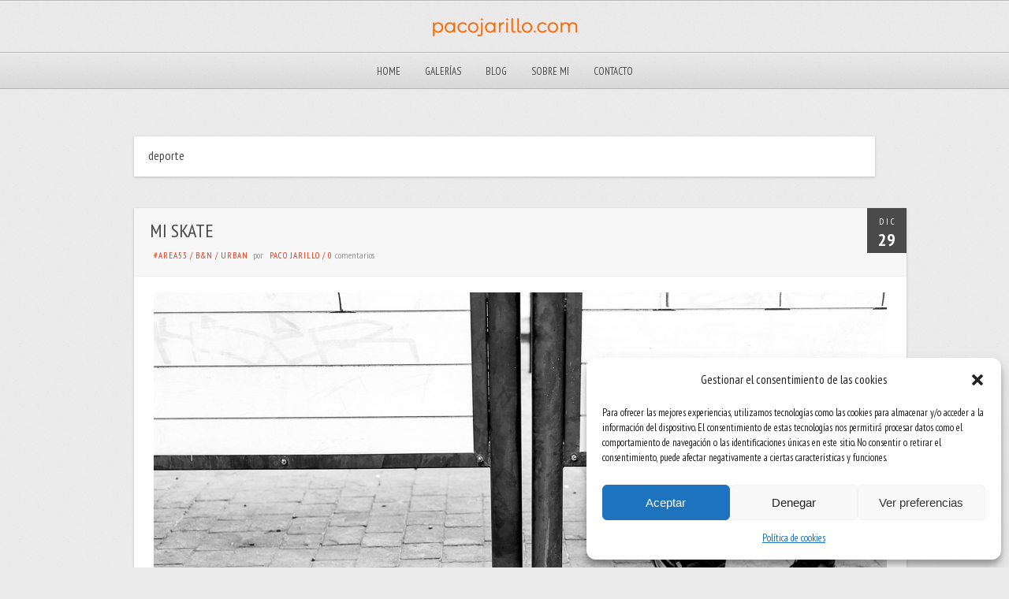

--- FILE ---
content_type: text/html; charset=UTF-8
request_url: https://pacojarillo.com/tag/deporte/
body_size: 17190
content:
<!DOCTYPE html PUBLIC "-//W3C//DTD XHTML 1.0 Strict//EN" "http://www.w3.org/TR/xhtml1/DTD/xhtml1-strict.dtd">
<html xmlns="http://www.w3.org/1999/xhtml" lang="es">
<head>
	
<meta http-equiv="Content-Type"
	content="text/html; charset=UTF-8" />
<title>
Tag » deporte &laquo; |  pacojarillo</title>

<!-- Description meta-->
<meta name="description" content="Blog de fotografía" />

<!-- Keywords-->
<meta name="keywords" content="fotografia, fotografía, foto, fotos, fotografo, imagenes, imagen, enfokkes, enfoques, blog, paco jarillo, pacojarillo, harryman" />

	<!-- Mobile Devices Viewport Resset-->
	<meta name="viewport" content="width=device-width, initial-scale=0.9, maximum-scale=1">
	<meta name="apple-mobile-web-app-capable" content="yes">


<meta property="og:image" content="https://pacojarillo.com/wp-content/uploads/2015/12/Mi-skate.jpg"/><meta property="og:title" content="MI SKATE"/><meta property="og:url" content="https://pacojarillo.com/mi-skate/"/>
<link rel="alternate" type="application/rss+xml" title="pacojarillo RSS" href="https://pacojarillo.com/feed/" />
<link rel="pingback" href="https://pacojarillo.com/xmlrpc.php" />
<link rel="stylesheet" href="https://pacojarillo.com/wp-content/themes/photolux/css/prettyPhoto.css" type="text/css" media="screen" charset="utf-8" />
<link rel="stylesheet" href="https://pacojarillo.com/wp-content/themes/photolux/css/nivo-slider.css" type="text/css" media="screen" charset="utf-8" />

<!--Google fonts-->
<link href='http://fonts.googleapis.com/css?family=PT+Sans+Narrow:400,700' rel='stylesheet' type='text/css' />

<link rel="stylesheet" href="https://pacojarillo.com/wp-content/themes/photolux/style.css" type="text/css" media="screen" />
	<link rel="stylesheet" href="https://pacojarillo.com/wp-content/themes/photolux/css/white-skin.css" type="text/css" media="screen" charset="utf-8" />
<!-- Custom Theme CSS -->
<style type="text/css">#logo-container a img{max-width:200px;}#logo-container a img{max-height:50px;}h1,h2,h3,h4,h5,h6,.accordion-description a,#content-container .wp-pagenavi,#portfolio-categories ul li.selected,.table-title td,.table-description strong,table th,.tabs a{font-family:"PT Sans Narrow", "PT Sans", "Arial Narrow", Verdana, Geneva, sans-serif;}body, .content-box .post-info{font-family:"PT Sans Narrow", "PT Sans", "Arial Narrow", Verdana, Geneva, sans-serif;}.blog-post-img {
  display: none;
}
.post-date {
  left: auto;
  right: 0;
}</style><link rel="shortcut icon" type="image/x-icon" href="http://pacojarillo.com/wp-content/uploads/2013/01/favicon.jpg" />

<link rel="stylesheet" href="https://pacojarillo.com/wp-content/themes/photolux/css/responsive.css" type="text/css" media="screen" charset="utf-8" />
<meta name='robots' content='max-image-preview:large' />
	<style>img:is([sizes="auto" i], [sizes^="auto," i]) { contain-intrinsic-size: 3000px 1500px }</style>
	<link rel='dns-prefetch' href='//cdn.jsdelivr.net' />
<link rel='dns-prefetch' href='//stats.wp.com' />
<link rel='dns-prefetch' href='//widgets.wp.com' />
<link rel='dns-prefetch' href='//s0.wp.com' />
<link rel='dns-prefetch' href='//0.gravatar.com' />
<link rel='dns-prefetch' href='//1.gravatar.com' />
<link rel='dns-prefetch' href='//2.gravatar.com' />
<link rel='dns-prefetch' href='//v0.wordpress.com' />
<link rel='preconnect' href='//c0.wp.com' />
<link rel="alternate" type="application/rss+xml" title="pacojarillo &raquo; Feed" href="https://pacojarillo.com/feed/" />
<link rel="alternate" type="application/rss+xml" title="pacojarillo &raquo; Feed de los comentarios" href="https://pacojarillo.com/comments/feed/" />
<link rel="alternate" type="application/rss+xml" title="pacojarillo &raquo; Etiqueta deporte del feed" href="https://pacojarillo.com/tag/deporte/feed/" />
<script type="text/javascript">
/* <![CDATA[ */
window._wpemojiSettings = {"baseUrl":"https:\/\/s.w.org\/images\/core\/emoji\/16.0.1\/72x72\/","ext":".png","svgUrl":"https:\/\/s.w.org\/images\/core\/emoji\/16.0.1\/svg\/","svgExt":".svg","source":{"concatemoji":"https:\/\/pacojarillo.com\/wp-includes\/js\/wp-emoji-release.min.js?ver=75126cf5f281e5740e42add731add87b"}};
/*! This file is auto-generated */
!function(s,n){var o,i,e;function c(e){try{var t={supportTests:e,timestamp:(new Date).valueOf()};sessionStorage.setItem(o,JSON.stringify(t))}catch(e){}}function p(e,t,n){e.clearRect(0,0,e.canvas.width,e.canvas.height),e.fillText(t,0,0);var t=new Uint32Array(e.getImageData(0,0,e.canvas.width,e.canvas.height).data),a=(e.clearRect(0,0,e.canvas.width,e.canvas.height),e.fillText(n,0,0),new Uint32Array(e.getImageData(0,0,e.canvas.width,e.canvas.height).data));return t.every(function(e,t){return e===a[t]})}function u(e,t){e.clearRect(0,0,e.canvas.width,e.canvas.height),e.fillText(t,0,0);for(var n=e.getImageData(16,16,1,1),a=0;a<n.data.length;a++)if(0!==n.data[a])return!1;return!0}function f(e,t,n,a){switch(t){case"flag":return n(e,"\ud83c\udff3\ufe0f\u200d\u26a7\ufe0f","\ud83c\udff3\ufe0f\u200b\u26a7\ufe0f")?!1:!n(e,"\ud83c\udde8\ud83c\uddf6","\ud83c\udde8\u200b\ud83c\uddf6")&&!n(e,"\ud83c\udff4\udb40\udc67\udb40\udc62\udb40\udc65\udb40\udc6e\udb40\udc67\udb40\udc7f","\ud83c\udff4\u200b\udb40\udc67\u200b\udb40\udc62\u200b\udb40\udc65\u200b\udb40\udc6e\u200b\udb40\udc67\u200b\udb40\udc7f");case"emoji":return!a(e,"\ud83e\udedf")}return!1}function g(e,t,n,a){var r="undefined"!=typeof WorkerGlobalScope&&self instanceof WorkerGlobalScope?new OffscreenCanvas(300,150):s.createElement("canvas"),o=r.getContext("2d",{willReadFrequently:!0}),i=(o.textBaseline="top",o.font="600 32px Arial",{});return e.forEach(function(e){i[e]=t(o,e,n,a)}),i}function t(e){var t=s.createElement("script");t.src=e,t.defer=!0,s.head.appendChild(t)}"undefined"!=typeof Promise&&(o="wpEmojiSettingsSupports",i=["flag","emoji"],n.supports={everything:!0,everythingExceptFlag:!0},e=new Promise(function(e){s.addEventListener("DOMContentLoaded",e,{once:!0})}),new Promise(function(t){var n=function(){try{var e=JSON.parse(sessionStorage.getItem(o));if("object"==typeof e&&"number"==typeof e.timestamp&&(new Date).valueOf()<e.timestamp+604800&&"object"==typeof e.supportTests)return e.supportTests}catch(e){}return null}();if(!n){if("undefined"!=typeof Worker&&"undefined"!=typeof OffscreenCanvas&&"undefined"!=typeof URL&&URL.createObjectURL&&"undefined"!=typeof Blob)try{var e="postMessage("+g.toString()+"("+[JSON.stringify(i),f.toString(),p.toString(),u.toString()].join(",")+"));",a=new Blob([e],{type:"text/javascript"}),r=new Worker(URL.createObjectURL(a),{name:"wpTestEmojiSupports"});return void(r.onmessage=function(e){c(n=e.data),r.terminate(),t(n)})}catch(e){}c(n=g(i,f,p,u))}t(n)}).then(function(e){for(var t in e)n.supports[t]=e[t],n.supports.everything=n.supports.everything&&n.supports[t],"flag"!==t&&(n.supports.everythingExceptFlag=n.supports.everythingExceptFlag&&n.supports[t]);n.supports.everythingExceptFlag=n.supports.everythingExceptFlag&&!n.supports.flag,n.DOMReady=!1,n.readyCallback=function(){n.DOMReady=!0}}).then(function(){return e}).then(function(){var e;n.supports.everything||(n.readyCallback(),(e=n.source||{}).concatemoji?t(e.concatemoji):e.wpemoji&&e.twemoji&&(t(e.twemoji),t(e.wpemoji)))}))}((window,document),window._wpemojiSettings);
/* ]]> */
</script>
<style id='wp-emoji-styles-inline-css' type='text/css'>

	img.wp-smiley, img.emoji {
		display: inline !important;
		border: none !important;
		box-shadow: none !important;
		height: 1em !important;
		width: 1em !important;
		margin: 0 0.07em !important;
		vertical-align: -0.1em !important;
		background: none !important;
		padding: 0 !important;
	}
</style>
<link rel='stylesheet' id='wp-block-library-css' href='https://c0.wp.com/c/6.8.3/wp-includes/css/dist/block-library/style.min.css' type='text/css' media='all' />
<style id='classic-theme-styles-inline-css' type='text/css'>
/*! This file is auto-generated */
.wp-block-button__link{color:#fff;background-color:#32373c;border-radius:9999px;box-shadow:none;text-decoration:none;padding:calc(.667em + 2px) calc(1.333em + 2px);font-size:1.125em}.wp-block-file__button{background:#32373c;color:#fff;text-decoration:none}
</style>
<link rel='stylesheet' id='mediaelement-css' href='https://c0.wp.com/c/6.8.3/wp-includes/js/mediaelement/mediaelementplayer-legacy.min.css' type='text/css' media='all' />
<link rel='stylesheet' id='wp-mediaelement-css' href='https://c0.wp.com/c/6.8.3/wp-includes/js/mediaelement/wp-mediaelement.min.css' type='text/css' media='all' />
<style id='jetpack-sharing-buttons-style-inline-css' type='text/css'>
.jetpack-sharing-buttons__services-list{display:flex;flex-direction:row;flex-wrap:wrap;gap:0;list-style-type:none;margin:5px;padding:0}.jetpack-sharing-buttons__services-list.has-small-icon-size{font-size:12px}.jetpack-sharing-buttons__services-list.has-normal-icon-size{font-size:16px}.jetpack-sharing-buttons__services-list.has-large-icon-size{font-size:24px}.jetpack-sharing-buttons__services-list.has-huge-icon-size{font-size:36px}@media print{.jetpack-sharing-buttons__services-list{display:none!important}}.editor-styles-wrapper .wp-block-jetpack-sharing-buttons{gap:0;padding-inline-start:0}ul.jetpack-sharing-buttons__services-list.has-background{padding:1.25em 2.375em}
</style>
<style id='global-styles-inline-css' type='text/css'>
:root{--wp--preset--aspect-ratio--square: 1;--wp--preset--aspect-ratio--4-3: 4/3;--wp--preset--aspect-ratio--3-4: 3/4;--wp--preset--aspect-ratio--3-2: 3/2;--wp--preset--aspect-ratio--2-3: 2/3;--wp--preset--aspect-ratio--16-9: 16/9;--wp--preset--aspect-ratio--9-16: 9/16;--wp--preset--color--black: #000000;--wp--preset--color--cyan-bluish-gray: #abb8c3;--wp--preset--color--white: #ffffff;--wp--preset--color--pale-pink: #f78da7;--wp--preset--color--vivid-red: #cf2e2e;--wp--preset--color--luminous-vivid-orange: #ff6900;--wp--preset--color--luminous-vivid-amber: #fcb900;--wp--preset--color--light-green-cyan: #7bdcb5;--wp--preset--color--vivid-green-cyan: #00d084;--wp--preset--color--pale-cyan-blue: #8ed1fc;--wp--preset--color--vivid-cyan-blue: #0693e3;--wp--preset--color--vivid-purple: #9b51e0;--wp--preset--gradient--vivid-cyan-blue-to-vivid-purple: linear-gradient(135deg,rgba(6,147,227,1) 0%,rgb(155,81,224) 100%);--wp--preset--gradient--light-green-cyan-to-vivid-green-cyan: linear-gradient(135deg,rgb(122,220,180) 0%,rgb(0,208,130) 100%);--wp--preset--gradient--luminous-vivid-amber-to-luminous-vivid-orange: linear-gradient(135deg,rgba(252,185,0,1) 0%,rgba(255,105,0,1) 100%);--wp--preset--gradient--luminous-vivid-orange-to-vivid-red: linear-gradient(135deg,rgba(255,105,0,1) 0%,rgb(207,46,46) 100%);--wp--preset--gradient--very-light-gray-to-cyan-bluish-gray: linear-gradient(135deg,rgb(238,238,238) 0%,rgb(169,184,195) 100%);--wp--preset--gradient--cool-to-warm-spectrum: linear-gradient(135deg,rgb(74,234,220) 0%,rgb(151,120,209) 20%,rgb(207,42,186) 40%,rgb(238,44,130) 60%,rgb(251,105,98) 80%,rgb(254,248,76) 100%);--wp--preset--gradient--blush-light-purple: linear-gradient(135deg,rgb(255,206,236) 0%,rgb(152,150,240) 100%);--wp--preset--gradient--blush-bordeaux: linear-gradient(135deg,rgb(254,205,165) 0%,rgb(254,45,45) 50%,rgb(107,0,62) 100%);--wp--preset--gradient--luminous-dusk: linear-gradient(135deg,rgb(255,203,112) 0%,rgb(199,81,192) 50%,rgb(65,88,208) 100%);--wp--preset--gradient--pale-ocean: linear-gradient(135deg,rgb(255,245,203) 0%,rgb(182,227,212) 50%,rgb(51,167,181) 100%);--wp--preset--gradient--electric-grass: linear-gradient(135deg,rgb(202,248,128) 0%,rgb(113,206,126) 100%);--wp--preset--gradient--midnight: linear-gradient(135deg,rgb(2,3,129) 0%,rgb(40,116,252) 100%);--wp--preset--font-size--small: 13px;--wp--preset--font-size--medium: 20px;--wp--preset--font-size--large: 36px;--wp--preset--font-size--x-large: 42px;--wp--preset--spacing--20: 0.44rem;--wp--preset--spacing--30: 0.67rem;--wp--preset--spacing--40: 1rem;--wp--preset--spacing--50: 1.5rem;--wp--preset--spacing--60: 2.25rem;--wp--preset--spacing--70: 3.38rem;--wp--preset--spacing--80: 5.06rem;--wp--preset--shadow--natural: 6px 6px 9px rgba(0, 0, 0, 0.2);--wp--preset--shadow--deep: 12px 12px 50px rgba(0, 0, 0, 0.4);--wp--preset--shadow--sharp: 6px 6px 0px rgba(0, 0, 0, 0.2);--wp--preset--shadow--outlined: 6px 6px 0px -3px rgba(255, 255, 255, 1), 6px 6px rgba(0, 0, 0, 1);--wp--preset--shadow--crisp: 6px 6px 0px rgba(0, 0, 0, 1);}:where(.is-layout-flex){gap: 0.5em;}:where(.is-layout-grid){gap: 0.5em;}body .is-layout-flex{display: flex;}.is-layout-flex{flex-wrap: wrap;align-items: center;}.is-layout-flex > :is(*, div){margin: 0;}body .is-layout-grid{display: grid;}.is-layout-grid > :is(*, div){margin: 0;}:where(.wp-block-columns.is-layout-flex){gap: 2em;}:where(.wp-block-columns.is-layout-grid){gap: 2em;}:where(.wp-block-post-template.is-layout-flex){gap: 1.25em;}:where(.wp-block-post-template.is-layout-grid){gap: 1.25em;}.has-black-color{color: var(--wp--preset--color--black) !important;}.has-cyan-bluish-gray-color{color: var(--wp--preset--color--cyan-bluish-gray) !important;}.has-white-color{color: var(--wp--preset--color--white) !important;}.has-pale-pink-color{color: var(--wp--preset--color--pale-pink) !important;}.has-vivid-red-color{color: var(--wp--preset--color--vivid-red) !important;}.has-luminous-vivid-orange-color{color: var(--wp--preset--color--luminous-vivid-orange) !important;}.has-luminous-vivid-amber-color{color: var(--wp--preset--color--luminous-vivid-amber) !important;}.has-light-green-cyan-color{color: var(--wp--preset--color--light-green-cyan) !important;}.has-vivid-green-cyan-color{color: var(--wp--preset--color--vivid-green-cyan) !important;}.has-pale-cyan-blue-color{color: var(--wp--preset--color--pale-cyan-blue) !important;}.has-vivid-cyan-blue-color{color: var(--wp--preset--color--vivid-cyan-blue) !important;}.has-vivid-purple-color{color: var(--wp--preset--color--vivid-purple) !important;}.has-black-background-color{background-color: var(--wp--preset--color--black) !important;}.has-cyan-bluish-gray-background-color{background-color: var(--wp--preset--color--cyan-bluish-gray) !important;}.has-white-background-color{background-color: var(--wp--preset--color--white) !important;}.has-pale-pink-background-color{background-color: var(--wp--preset--color--pale-pink) !important;}.has-vivid-red-background-color{background-color: var(--wp--preset--color--vivid-red) !important;}.has-luminous-vivid-orange-background-color{background-color: var(--wp--preset--color--luminous-vivid-orange) !important;}.has-luminous-vivid-amber-background-color{background-color: var(--wp--preset--color--luminous-vivid-amber) !important;}.has-light-green-cyan-background-color{background-color: var(--wp--preset--color--light-green-cyan) !important;}.has-vivid-green-cyan-background-color{background-color: var(--wp--preset--color--vivid-green-cyan) !important;}.has-pale-cyan-blue-background-color{background-color: var(--wp--preset--color--pale-cyan-blue) !important;}.has-vivid-cyan-blue-background-color{background-color: var(--wp--preset--color--vivid-cyan-blue) !important;}.has-vivid-purple-background-color{background-color: var(--wp--preset--color--vivid-purple) !important;}.has-black-border-color{border-color: var(--wp--preset--color--black) !important;}.has-cyan-bluish-gray-border-color{border-color: var(--wp--preset--color--cyan-bluish-gray) !important;}.has-white-border-color{border-color: var(--wp--preset--color--white) !important;}.has-pale-pink-border-color{border-color: var(--wp--preset--color--pale-pink) !important;}.has-vivid-red-border-color{border-color: var(--wp--preset--color--vivid-red) !important;}.has-luminous-vivid-orange-border-color{border-color: var(--wp--preset--color--luminous-vivid-orange) !important;}.has-luminous-vivid-amber-border-color{border-color: var(--wp--preset--color--luminous-vivid-amber) !important;}.has-light-green-cyan-border-color{border-color: var(--wp--preset--color--light-green-cyan) !important;}.has-vivid-green-cyan-border-color{border-color: var(--wp--preset--color--vivid-green-cyan) !important;}.has-pale-cyan-blue-border-color{border-color: var(--wp--preset--color--pale-cyan-blue) !important;}.has-vivid-cyan-blue-border-color{border-color: var(--wp--preset--color--vivid-cyan-blue) !important;}.has-vivid-purple-border-color{border-color: var(--wp--preset--color--vivid-purple) !important;}.has-vivid-cyan-blue-to-vivid-purple-gradient-background{background: var(--wp--preset--gradient--vivid-cyan-blue-to-vivid-purple) !important;}.has-light-green-cyan-to-vivid-green-cyan-gradient-background{background: var(--wp--preset--gradient--light-green-cyan-to-vivid-green-cyan) !important;}.has-luminous-vivid-amber-to-luminous-vivid-orange-gradient-background{background: var(--wp--preset--gradient--luminous-vivid-amber-to-luminous-vivid-orange) !important;}.has-luminous-vivid-orange-to-vivid-red-gradient-background{background: var(--wp--preset--gradient--luminous-vivid-orange-to-vivid-red) !important;}.has-very-light-gray-to-cyan-bluish-gray-gradient-background{background: var(--wp--preset--gradient--very-light-gray-to-cyan-bluish-gray) !important;}.has-cool-to-warm-spectrum-gradient-background{background: var(--wp--preset--gradient--cool-to-warm-spectrum) !important;}.has-blush-light-purple-gradient-background{background: var(--wp--preset--gradient--blush-light-purple) !important;}.has-blush-bordeaux-gradient-background{background: var(--wp--preset--gradient--blush-bordeaux) !important;}.has-luminous-dusk-gradient-background{background: var(--wp--preset--gradient--luminous-dusk) !important;}.has-pale-ocean-gradient-background{background: var(--wp--preset--gradient--pale-ocean) !important;}.has-electric-grass-gradient-background{background: var(--wp--preset--gradient--electric-grass) !important;}.has-midnight-gradient-background{background: var(--wp--preset--gradient--midnight) !important;}.has-small-font-size{font-size: var(--wp--preset--font-size--small) !important;}.has-medium-font-size{font-size: var(--wp--preset--font-size--medium) !important;}.has-large-font-size{font-size: var(--wp--preset--font-size--large) !important;}.has-x-large-font-size{font-size: var(--wp--preset--font-size--x-large) !important;}
:where(.wp-block-post-template.is-layout-flex){gap: 1.25em;}:where(.wp-block-post-template.is-layout-grid){gap: 1.25em;}
:where(.wp-block-columns.is-layout-flex){gap: 2em;}:where(.wp-block-columns.is-layout-grid){gap: 2em;}
:root :where(.wp-block-pullquote){font-size: 1.5em;line-height: 1.6;}
</style>
<link rel='stylesheet' id='contact-form-7-css' href='https://pacojarillo.com/wp-content/plugins/contact-form-7/includes/css/styles.css?ver=6.1.1' type='text/css' media='all' />
<link rel='stylesheet' id='cmplz-general-css' href='https://pacojarillo.com/wp-content/plugins/complianz-gdpr/assets/css/cookieblocker.min.css?ver=1756195078' type='text/css' media='all' />
<link rel='stylesheet' id='jetpack_likes-css' href='https://c0.wp.com/p/jetpack/15.4/modules/likes/style.css' type='text/css' media='all' />
<script type="text/javascript" src="https://c0.wp.com/c/6.8.3/wp-includes/js/jquery/jquery.min.js" id="jquery-core-js"></script>
<script type="text/javascript" src="https://c0.wp.com/c/6.8.3/wp-includes/js/jquery/jquery-migrate.min.js" id="jquery-migrate-js"></script>
<script type="text/javascript" src="https://pacojarillo.com/wp-content/themes/photolux/js/main.js?ver=75126cf5f281e5740e42add731add87b" id="pexeto-main-js"></script>
<script data-service="burst" data-category="statistics" type="text/plain" async data-cmplz-src="https://pacojarillo.com/wp-content/plugins/burst-statistics/helpers/timeme/timeme.min.js?ver=1756195076" id="burst-timeme-js"></script>
<script type="text/javascript" id="burst-js-extra">
/* <![CDATA[ */
var burst = {"tracking":{"isInitialHit":true,"lastUpdateTimestamp":0,"beacon_url":"https:\/\/pacojarillo.com\/wp-content\/plugins\/burst-statistics\/endpoint.php","ajaxUrl":"https:\/\/pacojarillo.com\/wp-admin\/admin-ajax.php"},"options":{"cookieless":0,"pageUrl":"https:\/\/pacojarillo.com\/mi-skate\/","beacon_enabled":1,"do_not_track":0,"enable_turbo_mode":0,"track_url_change":0,"cookie_retention_days":30,"debug":0},"goals":{"completed":[],"scriptUrl":"https:\/\/pacojarillo.com\/wp-content\/plugins\/burst-statistics\/\/assets\/js\/build\/burst-goals.js?v=1756195076","active":[]},"cache":{"uid":null,"fingerprint":null,"isUserAgent":null,"isDoNotTrack":null,"useCookies":null}};
/* ]]> */
</script>
<script data-service="burst" data-category="statistics" type="text/plain" async data-cmplz-src="https://pacojarillo.com/wp-content/plugins/burst-statistics/assets/js/build/burst.min.js?ver=1756195076" id="burst-js"></script>
<link rel="https://api.w.org/" href="https://pacojarillo.com/wp-json/" /><link rel="alternate" title="JSON" type="application/json" href="https://pacojarillo.com/wp-json/wp/v2/tags/494" /><link rel="EditURI" type="application/rsd+xml" title="RSD" href="https://pacojarillo.com/xmlrpc.php?rsd" />

<script type="text/javascript">
(function(url){
	if(/(?:Chrome\/26\.0\.1410\.63 Safari\/537\.31|WordfenceTestMonBot)/.test(navigator.userAgent)){ return; }
	var addEvent = function(evt, handler) {
		if (window.addEventListener) {
			document.addEventListener(evt, handler, false);
		} else if (window.attachEvent) {
			document.attachEvent('on' + evt, handler);
		}
	};
	var removeEvent = function(evt, handler) {
		if (window.removeEventListener) {
			document.removeEventListener(evt, handler, false);
		} else if (window.detachEvent) {
			document.detachEvent('on' + evt, handler);
		}
	};
	var evts = 'contextmenu dblclick drag dragend dragenter dragleave dragover dragstart drop keydown keypress keyup mousedown mousemove mouseout mouseover mouseup mousewheel scroll'.split(' ');
	var logHuman = function() {
		if (window.wfLogHumanRan) { return; }
		window.wfLogHumanRan = true;
		var wfscr = document.createElement('script');
		wfscr.type = 'text/javascript';
		wfscr.async = true;
		wfscr.src = url + '&r=' + Math.random();
		(document.getElementsByTagName('head')[0]||document.getElementsByTagName('body')[0]).appendChild(wfscr);
		for (var i = 0; i < evts.length; i++) {
			removeEvent(evts[i], logHuman);
		}
	};
	for (var i = 0; i < evts.length; i++) {
		addEvent(evts[i], logHuman);
	}
})('//pacojarillo.com/?wordfence_lh=1&hid=61278AD3A7D32A230121AD8EDF683CF4');
</script>	<style>img#wpstats{display:none}</style>
					<style>.cmplz-hidden {
					display: none !important;
				}</style><style type="text/css">.broken_link, a.broken_link {
	text-decoration: line-through;
}</style>
<!-- Jetpack Open Graph Tags -->
<meta property="og:type" content="website" />
<meta property="og:title" content="deporte &#8211; pacojarillo" />
<meta property="og:url" content="https://pacojarillo.com/tag/deporte/" />
<meta property="og:site_name" content="pacojarillo" />
<meta property="og:image" content="https://s0.wp.com/i/blank.jpg" />
<meta property="og:image:width" content="200" />
<meta property="og:image:height" content="200" />
<meta property="og:image:alt" content="" />
<meta property="og:locale" content="es_ES" />

<!-- End Jetpack Open Graph Tags -->


<script type="text/javascript">
pexetoSite.ajaxurl="https://pacojarillo.com/wp-admin/admin-ajax.php";
pexetoSite.enableCufon="off";
pexetoSite.lightboxStyle="light_rounded";
pexetoSite.desaturateServices=true;
pexetoSite.responsiveLayout = true;
pexetoSite.disableRightClick=false;
pexetoSite.rightClickMessage="paco jarillo © Todos los derechos reservados";
jQuery(document).ready(function($){
	pexetoSite.initSite();
});
</script>


	
<!-- enables nested comments in WP 2.7 -->

<!--[if lte IE 7]>
<link href="https://pacojarillo.com/wp-content/themes/photolux/css/style_ie7.css" rel="stylesheet" type="text/css" />  
<![endif]-->
<!--[if lte IE 8]>
	<style type="text/css">
		#main-container {
		min-width: 1045px;
	}

	</style>
<![endif]-->


</head>
<body data-cmplz=1 class="archive tag tag-deporte tag-494 wp-theme-photolux metaslider-plugin">

<div id="main-container">

<!--HEADER -->
	<div id="header">
		<div id="logo-container">
						<a href="https://pacojarillo.com"><img src="http://pacojarillo.com/wp-content/uploads/2013/01/logo texto3 copia.png" /></a>
		</div>
		 <div class="mobile-nav">
			<span class="mob-nav-btn">Menu</span>
		</div>
		<div class="clear"></div>
 		<div id="navigation-container">
			<div id="menu-container">
	        	<div id="menu">
				<div class="menu-paco-container"><ul id="menu-paco" class="menu"><li id="menu-item-483" class="menu-item menu-item-type-post_type menu-item-object-page menu-item-home menu-item-483"><a href="https://pacojarillo.com/">Home</a></li>
<li id="menu-item-482" class="menu-item menu-item-type-post_type menu-item-object-page menu-item-482"><a href="https://pacojarillo.com/galerias/">Galerías</a></li>
<li id="menu-item-3057" class="menu-item menu-item-type-post_type menu-item-object-page current_page_parent menu-item-3057"><a href="https://pacojarillo.com/blog-2/">Blog</a></li>
<li id="menu-item-481" class="menu-item menu-item-type-post_type menu-item-object-page menu-item-481"><a href="https://pacojarillo.com/sobre-mi/">Sobre mi</a></li>
<li id="menu-item-480" class="menu-item menu-item-type-post_type menu-item-object-page menu-item-480"><a href="https://pacojarillo.com/contacto/">Contacto</a></li>
</ul></div>				</div>
	        </div>
	        <div class="clear"></div>     
    	</div> 
	    <div class="clear"></div>       
	    <div id="navigation-line"></div>
	</div> <!-- end #header -->

<div id="content-container" class="layout-full">
<div id="full-width">
<div class="page-content-box"><h1 class="page-heading posts-heading">deporte</h1></div>

<div id="post-2437" class="post-2437 post type-post status-publish format-standard has-post-thumbnail hentry category-area53 category-bn category-urban tag-bn tag-deporte tag-nina tag-nino tag-skate tag-street tag-urban-3">

<div class="post-content">

<div class="blog-post-img">
<a href="https://pacojarillo.com/mi-skate/"> 
<img width="930" height="390" src="https://pacojarillo.com/wp-content/uploads/2015/12/Mi-skate-930x390.jpg" class="attachment-post_box_img_full size-post_box_img_full wp-post-image" alt="" decoding="async" fetchpriority="high" /></a>
</div>
<div class="post-date"><span>Dic</span><h4>29</h4>
</div>

<div class="post-title-wrapper">
<h2 class="post-title">
<a href="https://pacojarillo.com/mi-skate/">MI SKATE</a>
</h2>
<div class="post-info">
	<span class="no-caps">  </span><a href="https://pacojarillo.com/category/area53/" rel="category tag">#Area53</a> / <a href="https://pacojarillo.com/category/bn/" rel="category tag">B&amp;N</a> / <a href="https://pacojarillo.com/category/urban/" rel="category tag">Urban</a>	 <span class="no-caps">&nbsp;por  </span><a href="https://pacojarillo.com/author/paco-jarillo/" title="Entradas de Paco Jarillo" rel="author">Paco Jarillo</a>  <span class="comments">
 / 
 <a href="https://pacojarillo.com/mi-skate/#comments">
 0 </a><span class="no-caps">Comentarios</span>
 </span>
 </div>
<div class="clear"></div>
</div> <div class="post-content-content">

<p><a href="http://pacojarillo.com/wp-content/uploads/2015/12/Mi-skate.jpg" rel="attachment wp-att-2438"><img decoding="async" class="aligncenter size-full wp-image-2438" src="http://pacojarillo.com/wp-content/uploads/2015/12/Mi-skate.jpg" alt="Mi skate" width="930" height="620" srcset="https://pacojarillo.com/wp-content/uploads/2015/12/Mi-skate.jpg 930w, https://pacojarillo.com/wp-content/uploads/2015/12/Mi-skate-300x200.jpg 300w, https://pacojarillo.com/wp-content/uploads/2015/12/Mi-skate-768x512.jpg 768w" sizes="(max-width: 930px) 100vw, 930px" /></a></p>
<p>Un descanso para el skate</p>
<p>Fotografía nº 44/53 de <span style="text-decoration: underline;"><strong><a title="#Area53" href="http://www.afsur.com/foro/viewforum.php?f=48" target="_blank" class="broken_link">#Area53</a></strong></span>, proyecto fotográfico de <a title="Afsur" href="http://www.afsur.com/" target="_blank"><span style="text-decoration: underline;"><strong>@AF_sur</strong></span></a></p>
<p>Los Barrios, Diciembre de 2015</p>
	<div class="clear"></div>
	 
 	<div class="clear"></div>
</div>
</div>
</div>
<div id="post-2328" class="post-2328 post type-post status-publish format-standard has-post-thumbnail hentry category-area53 category-urban tag-baloncesto tag-canasta tag-cielo tag-deporte tag-street tag-urban-3">

<div class="post-content">

<div class="blog-post-img">
<a href="https://pacojarillo.com/la-canasta/"> 
<img width="930" height="390" src="https://pacojarillo.com/wp-content/uploads/2015/09/La-canasta-930x390.jpg" class="attachment-post_box_img_full size-post_box_img_full wp-post-image" alt="" decoding="async" /></a>
</div>
<div class="post-date"><span>Sep</span><h4>03</h4>
</div>

<div class="post-title-wrapper">
<h2 class="post-title">
<a href="https://pacojarillo.com/la-canasta/">LA CANASTA</a>
</h2>
<div class="post-info">
	<span class="no-caps">  </span><a href="https://pacojarillo.com/category/area53/" rel="category tag">#Area53</a> / <a href="https://pacojarillo.com/category/urban/" rel="category tag">Urban</a>	 <span class="no-caps">&nbsp;por  </span><a href="https://pacojarillo.com/author/paco-jarillo/" title="Entradas de Paco Jarillo" rel="author">Paco Jarillo</a>  <span class="comments">
 / 
 <a href="https://pacojarillo.com/la-canasta/#comments">
 0 </a><span class="no-caps">Comentarios</span>
 </span>
 </div>
<div class="clear"></div>
</div> <div class="post-content-content">

<p><a href="http://pacojarillo.com/wp-content/uploads/2015/09/La-canasta.jpg"><img loading="lazy" decoding="async" class="aligncenter size-full wp-image-2329" src="http://pacojarillo.com/wp-content/uploads/2015/09/La-canasta.jpg" alt="La canasta" width="930" height="620" srcset="https://pacojarillo.com/wp-content/uploads/2015/09/La-canasta.jpg 930w, https://pacojarillo.com/wp-content/uploads/2015/09/La-canasta-300x200.jpg 300w" sizes="auto, (max-width: 930px) 100vw, 930px" /></a></p>
<p>Las palmeras, a jugar&#8230;</p>
<p>Fotografía nº 25/53 de <span style="text-decoration: underline;"><strong><a title="#Area53" href="http://www.afsur.com/foro/viewforum.php?f=48" target="_blank" class="broken_link">#Area53</a></strong></span>, proyecto fotográfico de <a title="Afsur" href="http://www.afsur.com/" target="_blank"><span style="text-decoration: underline;"><strong>@AF_sur</strong></span></a></p>
<p>Algeciras, Julio de 2015</p>
	<div class="clear"></div>
	 
 	<div class="clear"></div>
</div>
</div>
</div>
<div id="post-2313" class="post-2313 post type-post status-publish format-standard has-post-thumbnail hentry category-area53 category-urban tag-bicicleta tag-ciclismo tag-deporte tag-paseo tag-persecucion tag-persona tag-street tag-urban-3">

<div class="post-content">

<div class="blog-post-img">
<a href="https://pacojarillo.com/persecucion/"> 
<img width="930" height="390" src="https://pacojarillo.com/wp-content/uploads/2015/07/Persecucion-930x390.jpg" class="attachment-post_box_img_full size-post_box_img_full wp-post-image" alt="" decoding="async" loading="lazy" /></a>
</div>
<div class="post-date"><span>Jul</span><h4>20</h4>
</div>

<div class="post-title-wrapper">
<h2 class="post-title">
<a href="https://pacojarillo.com/persecucion/">PERSECUCION</a>
</h2>
<div class="post-info">
	<span class="no-caps">  </span><a href="https://pacojarillo.com/category/area53/" rel="category tag">#Area53</a> / <a href="https://pacojarillo.com/category/urban/" rel="category tag">Urban</a>	 <span class="no-caps">&nbsp;por  </span><a href="https://pacojarillo.com/author/paco-jarillo/" title="Entradas de Paco Jarillo" rel="author">Paco Jarillo</a>  <span class="comments">
 / 
 <a href="https://pacojarillo.com/persecucion/#comments">
 0 </a><span class="no-caps">Comentarios</span>
 </span>
 </div>
<div class="clear"></div>
</div> <div class="post-content-content">

<p><a href="http://pacojarillo.com/wp-content/uploads/2015/07/Persecucion.jpg"><img loading="lazy" decoding="async" class="aligncenter size-full wp-image-2314" src="http://pacojarillo.com/wp-content/uploads/2015/07/Persecucion.jpg" alt="Persecucion" width="930" height="620" srcset="https://pacojarillo.com/wp-content/uploads/2015/07/Persecucion.jpg 930w, https://pacojarillo.com/wp-content/uploads/2015/07/Persecucion-300x200.jpg 300w" sizes="auto, (max-width: 930px) 100vw, 930px" /></a></p>
<p>Fotografía nº 21/53 de <span style="text-decoration: underline;"><strong><a title="#Area53" href="http://www.afsur.com/foro/viewforum.php?f=48" target="_blank" class="broken_link">#Area53</a></strong></span>, proyecto fotográfico de <a title="Afsur" href="http://www.afsur.com/" target="_blank"><span style="text-decoration: underline;"><strong>@AF_sur</strong></span></a></p>
<p>Algeciras &#8211; Julio de 2015</p>
	<div class="clear"></div>
	 
 	<div class="clear"></div>
</div>
</div>
</div>
<div id="post-2310" class="post-2310 post type-post status-publish format-standard has-post-thumbnail hentry category-area53 category-urban tag-amanecer tag-ciudad tag-deporte tag-persona tag-street tag-urban-3">

<div class="post-content">

<div class="blog-post-img">
<a href="https://pacojarillo.com/carrera-crepuscular/"> 
<img width="930" height="390" src="https://pacojarillo.com/wp-content/uploads/2015/07/Carrera-crepuscular-930x390.jpg" class="attachment-post_box_img_full size-post_box_img_full wp-post-image" alt="" decoding="async" loading="lazy" /></a>
</div>
<div class="post-date"><span>Jul</span><h4>16</h4>
</div>

<div class="post-title-wrapper">
<h2 class="post-title">
<a href="https://pacojarillo.com/carrera-crepuscular/">CARRERA CREPUSCULAR</a>
</h2>
<div class="post-info">
	<span class="no-caps">  </span><a href="https://pacojarillo.com/category/area53/" rel="category tag">#Area53</a> / <a href="https://pacojarillo.com/category/urban/" rel="category tag">Urban</a>	 <span class="no-caps">&nbsp;por  </span><a href="https://pacojarillo.com/author/paco-jarillo/" title="Entradas de Paco Jarillo" rel="author">Paco Jarillo</a>  <span class="comments">
 / 
 <a href="https://pacojarillo.com/carrera-crepuscular/#comments">
 0 </a><span class="no-caps">Comentarios</span>
 </span>
 </div>
<div class="clear"></div>
</div> <div class="post-content-content">

<p><a href="http://pacojarillo.com/wp-content/uploads/2015/07/Carrera-crepuscular.jpg"><img loading="lazy" decoding="async" class="aligncenter size-full wp-image-2311" src="http://pacojarillo.com/wp-content/uploads/2015/07/Carrera-crepuscular.jpg" alt="Carrera crepuscular" width="930" height="619" srcset="https://pacojarillo.com/wp-content/uploads/2015/07/Carrera-crepuscular.jpg 930w, https://pacojarillo.com/wp-content/uploads/2015/07/Carrera-crepuscular-300x200.jpg 300w" sizes="auto, (max-width: 930px) 100vw, 930px" /></a></p>
<p>No hay mejor momento&#8230;</p>
<p>Fotografía nº 20/53 de <span style="text-decoration: underline;"><strong><a title="#Area53" href="http://www.afsur.com/foro/viewforum.php?f=48" target="_blank" class="broken_link">#Area53</a></strong></span>, proyecto fotográfico de <a title="Afsur" href="http://www.afsur.com/" target="_blank"><span style="text-decoration: underline;"><strong>@AF_sur</strong></span></a></p>
<p>Algeciras &#8211; Julio de 2015</p>
	<div class="clear"></div>
	 
 	<div class="clear"></div>
</div>
</div>
</div>
<div id="post-2297" class="post-2297 post type-post status-publish format-standard has-post-thumbnail hentry category-area53 category-bn category-urban tag-deporte tag-patinador tag-persona tag-skater tag-street tag-urban-3">

<div class="post-content">

<div class="blog-post-img">
<a href="https://pacojarillo.com/skater/"> 
<img width="930" height="390" src="https://pacojarillo.com/wp-content/uploads/2015/05/Skater-930x390.jpg" class="attachment-post_box_img_full size-post_box_img_full wp-post-image" alt="" decoding="async" loading="lazy" /></a>
</div>
<div class="post-date"><span>May</span><h4>01</h4>
</div>

<div class="post-title-wrapper">
<h2 class="post-title">
<a href="https://pacojarillo.com/skater/">SKATER</a>
</h2>
<div class="post-info">
	<span class="no-caps">  </span><a href="https://pacojarillo.com/category/area53/" rel="category tag">#Area53</a> / <a href="https://pacojarillo.com/category/bn/" rel="category tag">B&amp;N</a> / <a href="https://pacojarillo.com/category/urban/" rel="category tag">Urban</a>	 <span class="no-caps">&nbsp;por  </span><a href="https://pacojarillo.com/author/paco-jarillo/" title="Entradas de Paco Jarillo" rel="author">Paco Jarillo</a>  <span class="comments">
 / 
 <a href="https://pacojarillo.com/skater/#comments">
 0 </a><span class="no-caps">Comentarios</span>
 </span>
 </div>
<div class="clear"></div>
</div> <div class="post-content-content">

<p><a href="http://pacojarillo.com/wp-content/uploads/2015/05/Skater.jpg"><img loading="lazy" decoding="async" class="aligncenter size-full wp-image-2298" src="http://pacojarillo.com/wp-content/uploads/2015/05/Skater.jpg" alt="Skater" width="930" height="554" srcset="https://pacojarillo.com/wp-content/uploads/2015/05/Skater.jpg 930w, https://pacojarillo.com/wp-content/uploads/2015/05/Skater-300x179.jpg 300w" sizes="auto, (max-width: 930px) 100vw, 930px" /></a></p>
<p>Un patinador efímero&#8230;</p>
<p>Fotografía nº 17/53 de <span style="text-decoration: underline;"><strong><a title="#Area53" href="http://www.afsur.com/foro/viewforum.php?f=48" target="_blank" class="broken_link">#Area53</a></strong></span>, proyecto fotográfico de <a title="Afsur" href="http://www.afsur.com/" target="_blank"><span style="text-decoration: underline;"><strong>@AF_sur</strong></span></a></p>
<p>Málaga &#8211; Abril de 2015</p>
	<div class="clear"></div>
	 
 	<div class="clear"></div>
</div>
</div>
</div>
<div id="blog_nav_buttons" class="navigation">
<div class="alignleft"></div>
<div class="alignright"></div>
</div>
	</div> <!-- end main content holder (#content/#full-width) -->
<div class="clear"></div>
</div> <!-- end #content-container -->

<div id="footer">
<div class="footer-spacer alignleft"></div>
	<div id="footer-social-icons"><ul>
		<li><a href="https://twitter.com/pacojarillo1" target="_blank"  title="twitter - paco jarillo"><div><img src="http://pacojarillo.com/wp-content/themes/photolux2.3.0/images/icons/twitter.png" alt="" /></div></a></li>
		<li><a href="https://www.facebook.com/paco.jarillo1" target="_blank"  title="facebook - pacojarillo"><div><img src="http://pacojarillo.com/wp-content/themes/photolux2.3.0/images/icons/facebook.png" alt="" /></div></a></li>
		<li><a href="http://instagram.com/pacojarillo" target="_blank"  title="Instagran - pacojarillo"><div><img src="http://pacojarillo.com/wp-content/themes/photolux2.3.0/images/icons/instagram.png" alt="" /></div></a></li>
		<li><a href="http://500px.com/pacojarillo" target="_blank"  title="500px - pacojarillo"><div><img src="http://pacojarillo.com/wp-content/themes/photolux2.3.0/images/icons/500px.png" alt="" /></div></a></li>
		</ul></div>
	<div id="footer-menu">
<div class="menu-footer-container"><ul id="menu-footer" class="menu"><li id="menu-item-955" class="menu-item menu-item-type-post_type menu-item-object-page menu-item-955"><a href="https://pacojarillo.com/aviso-legal/">Aviso legal</a></li>
<li id="menu-item-3393" class="menu-item menu-item-type-post_type menu-item-object-page menu-item-3393"><a href="https://pacojarillo.com/politica-de-cookies-ue/">Política de cookies (UE)</a></li>
</ul></div></div>
<div class="footer-spacer alignright"></div>
<span class="alignright copyrights">2019 © Paco Jarillo</span>

</div> <!-- end #footer-->
</div> <!-- end #main-container -->


<!-- FOOTER ENDS -->

<script type="speculationrules">
{"prefetch":[{"source":"document","where":{"and":[{"href_matches":"\/*"},{"not":{"href_matches":["\/wp-*.php","\/wp-admin\/*","\/wp-content\/uploads\/*","\/wp-content\/*","\/wp-content\/plugins\/*","\/wp-content\/themes\/photolux\/*","\/*\\?(.+)"]}},{"not":{"selector_matches":"a[rel~=\"nofollow\"]"}},{"not":{"selector_matches":".no-prefetch, .no-prefetch a"}}]},"eagerness":"conservative"}]}
</script>

<!-- Consent Management powered by Complianz | GDPR/CCPA Cookie Consent https://wordpress.org/plugins/complianz-gdpr -->
<div id="cmplz-cookiebanner-container"><div class="cmplz-cookiebanner cmplz-hidden banner-1 bottom-right-view-preferences optin cmplz-bottom-right cmplz-categories-type-view-preferences" aria-modal="true" data-nosnippet="true" role="dialog" aria-live="polite" aria-labelledby="cmplz-header-1-optin" aria-describedby="cmplz-message-1-optin">
	<div class="cmplz-header">
		<div class="cmplz-logo"></div>
		<div class="cmplz-title" id="cmplz-header-1-optin">Gestionar el consentimiento de las cookies</div>
		<div class="cmplz-close" tabindex="0" role="button" aria-label="Cerrar ventana">
			<svg aria-hidden="true" focusable="false" data-prefix="fas" data-icon="times" class="svg-inline--fa fa-times fa-w-11" role="img" xmlns="http://www.w3.org/2000/svg" viewBox="0 0 352 512"><path fill="currentColor" d="M242.72 256l100.07-100.07c12.28-12.28 12.28-32.19 0-44.48l-22.24-22.24c-12.28-12.28-32.19-12.28-44.48 0L176 189.28 75.93 89.21c-12.28-12.28-32.19-12.28-44.48 0L9.21 111.45c-12.28 12.28-12.28 32.19 0 44.48L109.28 256 9.21 356.07c-12.28 12.28-12.28 32.19 0 44.48l22.24 22.24c12.28 12.28 32.2 12.28 44.48 0L176 322.72l100.07 100.07c12.28 12.28 32.2 12.28 44.48 0l22.24-22.24c12.28-12.28 12.28-32.19 0-44.48L242.72 256z"></path></svg>
		</div>
	</div>

	<div class="cmplz-divider cmplz-divider-header"></div>
	<div class="cmplz-body">
		<div class="cmplz-message" id="cmplz-message-1-optin">Para ofrecer las mejores experiencias, utilizamos tecnologías como las cookies para almacenar y/o acceder a la información del dispositivo. El consentimiento de estas tecnologías nos permitirá procesar datos como el comportamiento de navegación o las identificaciones únicas en este sitio. No consentir o retirar el consentimiento, puede afectar negativamente a ciertas características y funciones.</div>
		<!-- categories start -->
		<div class="cmplz-categories">
			<details class="cmplz-category cmplz-functional" >
				<summary>
						<span class="cmplz-category-header">
							<span class="cmplz-category-title">Funcional</span>
							<span class='cmplz-always-active'>
								<span class="cmplz-banner-checkbox">
									<input type="checkbox"
										   id="cmplz-functional-optin"
										   data-category="cmplz_functional"
										   class="cmplz-consent-checkbox cmplz-functional"
										   size="40"
										   value="1"/>
									<label class="cmplz-label" for="cmplz-functional-optin"><span class="screen-reader-text">Funcional</span></label>
								</span>
								Siempre activo							</span>
							<span class="cmplz-icon cmplz-open">
								<svg xmlns="http://www.w3.org/2000/svg" viewBox="0 0 448 512"  height="18" ><path d="M224 416c-8.188 0-16.38-3.125-22.62-9.375l-192-192c-12.5-12.5-12.5-32.75 0-45.25s32.75-12.5 45.25 0L224 338.8l169.4-169.4c12.5-12.5 32.75-12.5 45.25 0s12.5 32.75 0 45.25l-192 192C240.4 412.9 232.2 416 224 416z"/></svg>
							</span>
						</span>
				</summary>
				<div class="cmplz-description">
					<span class="cmplz-description-functional">El almacenamiento o acceso técnico es estrictamente necesario para el propósito legítimo de permitir el uso de un servicio específico explícitamente solicitado por el abonado o usuario, o con el único propósito de llevar a cabo la transmisión de una comunicación a través de una red de comunicaciones electrónicas.</span>
				</div>
			</details>

			<details class="cmplz-category cmplz-preferences" >
				<summary>
						<span class="cmplz-category-header">
							<span class="cmplz-category-title">Preferencias</span>
							<span class="cmplz-banner-checkbox">
								<input type="checkbox"
									   id="cmplz-preferences-optin"
									   data-category="cmplz_preferences"
									   class="cmplz-consent-checkbox cmplz-preferences"
									   size="40"
									   value="1"/>
								<label class="cmplz-label" for="cmplz-preferences-optin"><span class="screen-reader-text">Preferencias</span></label>
							</span>
							<span class="cmplz-icon cmplz-open">
								<svg xmlns="http://www.w3.org/2000/svg" viewBox="0 0 448 512"  height="18" ><path d="M224 416c-8.188 0-16.38-3.125-22.62-9.375l-192-192c-12.5-12.5-12.5-32.75 0-45.25s32.75-12.5 45.25 0L224 338.8l169.4-169.4c12.5-12.5 32.75-12.5 45.25 0s12.5 32.75 0 45.25l-192 192C240.4 412.9 232.2 416 224 416z"/></svg>
							</span>
						</span>
				</summary>
				<div class="cmplz-description">
					<span class="cmplz-description-preferences">El almacenamiento o acceso técnico es necesario para la finalidad legítima de almacenar preferencias no solicitadas por el abonado o usuario.</span>
				</div>
			</details>

			<details class="cmplz-category cmplz-statistics" >
				<summary>
						<span class="cmplz-category-header">
							<span class="cmplz-category-title">Estadísticas</span>
							<span class="cmplz-banner-checkbox">
								<input type="checkbox"
									   id="cmplz-statistics-optin"
									   data-category="cmplz_statistics"
									   class="cmplz-consent-checkbox cmplz-statistics"
									   size="40"
									   value="1"/>
								<label class="cmplz-label" for="cmplz-statistics-optin"><span class="screen-reader-text">Estadísticas</span></label>
							</span>
							<span class="cmplz-icon cmplz-open">
								<svg xmlns="http://www.w3.org/2000/svg" viewBox="0 0 448 512"  height="18" ><path d="M224 416c-8.188 0-16.38-3.125-22.62-9.375l-192-192c-12.5-12.5-12.5-32.75 0-45.25s32.75-12.5 45.25 0L224 338.8l169.4-169.4c12.5-12.5 32.75-12.5 45.25 0s12.5 32.75 0 45.25l-192 192C240.4 412.9 232.2 416 224 416z"/></svg>
							</span>
						</span>
				</summary>
				<div class="cmplz-description">
					<span class="cmplz-description-statistics">El almacenamiento o acceso técnico que es utilizado exclusivamente con fines estadísticos.</span>
					<span class="cmplz-description-statistics-anonymous">El almacenamiento o acceso técnico que se utiliza exclusivamente con fines estadísticos anónimos. Sin un requerimiento, el cumplimiento voluntario por parte de tu proveedor de servicios de Internet, o los registros adicionales de un tercero, la información almacenada o recuperada sólo para este propósito no se puede utilizar para identificarte.</span>
				</div>
			</details>
			<details class="cmplz-category cmplz-marketing" >
				<summary>
						<span class="cmplz-category-header">
							<span class="cmplz-category-title">Marketing</span>
							<span class="cmplz-banner-checkbox">
								<input type="checkbox"
									   id="cmplz-marketing-optin"
									   data-category="cmplz_marketing"
									   class="cmplz-consent-checkbox cmplz-marketing"
									   size="40"
									   value="1"/>
								<label class="cmplz-label" for="cmplz-marketing-optin"><span class="screen-reader-text">Marketing</span></label>
							</span>
							<span class="cmplz-icon cmplz-open">
								<svg xmlns="http://www.w3.org/2000/svg" viewBox="0 0 448 512"  height="18" ><path d="M224 416c-8.188 0-16.38-3.125-22.62-9.375l-192-192c-12.5-12.5-12.5-32.75 0-45.25s32.75-12.5 45.25 0L224 338.8l169.4-169.4c12.5-12.5 32.75-12.5 45.25 0s12.5 32.75 0 45.25l-192 192C240.4 412.9 232.2 416 224 416z"/></svg>
							</span>
						</span>
				</summary>
				<div class="cmplz-description">
					<span class="cmplz-description-marketing">El almacenamiento o acceso técnico es necesario para crear perfiles de usuario para enviar publicidad, o para rastrear al usuario en una web o en varias web con fines de marketing similares.</span>
				</div>
			</details>
		</div><!-- categories end -->
			</div>

	<div class="cmplz-links cmplz-information">
		<a class="cmplz-link cmplz-manage-options cookie-statement" href="#" data-relative_url="#cmplz-manage-consent-container">Administrar opciones</a>
		<a class="cmplz-link cmplz-manage-third-parties cookie-statement" href="#" data-relative_url="#cmplz-cookies-overview">Gestionar los servicios</a>
		<a class="cmplz-link cmplz-manage-vendors tcf cookie-statement" href="#" data-relative_url="#cmplz-tcf-wrapper">Gestionar {vendor_count} proveedores</a>
		<a class="cmplz-link cmplz-external cmplz-read-more-purposes tcf" target="_blank" rel="noopener noreferrer nofollow" href="https://cookiedatabase.org/tcf/purposes/">Leer más sobre estos propósitos</a>
			</div>

	<div class="cmplz-divider cmplz-footer"></div>

	<div class="cmplz-buttons">
		<button class="cmplz-btn cmplz-accept">Aceptar</button>
		<button class="cmplz-btn cmplz-deny">Denegar</button>
		<button class="cmplz-btn cmplz-view-preferences">Ver preferencias</button>
		<button class="cmplz-btn cmplz-save-preferences">Guardar preferencias</button>
		<a class="cmplz-btn cmplz-manage-options tcf cookie-statement" href="#" data-relative_url="#cmplz-manage-consent-container">Ver preferencias</a>
			</div>

	<div class="cmplz-links cmplz-documents">
		<a class="cmplz-link cookie-statement" href="#" data-relative_url="">{title}</a>
		<a class="cmplz-link privacy-statement" href="#" data-relative_url="">{title}</a>
		<a class="cmplz-link impressum" href="#" data-relative_url="">{title}</a>
			</div>

</div>
</div>
					<div id="cmplz-manage-consent" data-nosnippet="true"><button class="cmplz-btn cmplz-hidden cmplz-manage-consent manage-consent-1">Gestionar consentimiento</button>

</div><script type="text/javascript" src="https://c0.wp.com/c/6.8.3/wp-includes/js/dist/hooks.min.js" id="wp-hooks-js"></script>
<script type="text/javascript" src="https://c0.wp.com/c/6.8.3/wp-includes/js/dist/i18n.min.js" id="wp-i18n-js"></script>
<script type="text/javascript" id="wp-i18n-js-after">
/* <![CDATA[ */
wp.i18n.setLocaleData( { 'text direction\u0004ltr': [ 'ltr' ] } );
/* ]]> */
</script>
<script type="text/javascript" src="https://pacojarillo.com/wp-content/plugins/contact-form-7/includes/swv/js/index.js?ver=6.1.1" id="swv-js"></script>
<script type="text/javascript" id="contact-form-7-js-translations">
/* <![CDATA[ */
( function( domain, translations ) {
	var localeData = translations.locale_data[ domain ] || translations.locale_data.messages;
	localeData[""].domain = domain;
	wp.i18n.setLocaleData( localeData, domain );
} )( "contact-form-7", {"translation-revision-date":"2025-08-05 09:20:42+0000","generator":"GlotPress\/4.0.1","domain":"messages","locale_data":{"messages":{"":{"domain":"messages","plural-forms":"nplurals=2; plural=n != 1;","lang":"es"},"This contact form is placed in the wrong place.":["Este formulario de contacto est\u00e1 situado en el lugar incorrecto."],"Error:":["Error:"]}},"comment":{"reference":"includes\/js\/index.js"}} );
/* ]]> */
</script>
<script type="text/javascript" id="contact-form-7-js-before">
/* <![CDATA[ */
var wpcf7 = {
    "api": {
        "root": "https:\/\/pacojarillo.com\/wp-json\/",
        "namespace": "contact-form-7\/v1"
    }
};
/* ]]> */
</script>
<script type="text/javascript" src="https://pacojarillo.com/wp-content/plugins/contact-form-7/includes/js/index.js?ver=6.1.1" id="contact-form-7-js"></script>
<script type="text/javascript" id="wp_slimstat-js-extra">
/* <![CDATA[ */
var SlimStatParams = {"transport":"ajax","ajaxurl_rest":"https:\/\/pacojarillo.com\/wp-json\/slimstat\/v1\/hit","ajaxurl_ajax":"https:\/\/pacojarillo.com\/wp-admin\/admin-ajax.php","ajaxurl_adblock":"https:\/\/pacojarillo.com\/request\/8b453cf1ba0c56d68ce8ae96f0d6e18d\/","ajaxurl":"https:\/\/pacojarillo.com\/wp-admin\/admin-ajax.php","baseurl":"\/","dnt":"noslimstat,ab-item","ci":"YToyOntzOjEyOiJjb250ZW50X3R5cGUiO3M6MzoidGFnIjtzOjg6ImNhdGVnb3J5IjtpOjM4NDt9.10a3f0e89c2f041b8b36414b6cc16e80","wp_rest_nonce":"56f06f7df5"};
/* ]]> */
</script>
<script defer type="text/javascript" src="https://cdn.jsdelivr.net/wp/wp-slimstat/tags/5.3.5/wp-slimstat.min.js" id="wp_slimstat-js"></script>
<script type="text/javascript" src="https://www.google.com/recaptcha/api.js?render=6LflDDoUAAAAAICuGI65J6Sr_L01-iA6PBYkOjU8&amp;ver=3.0" id="google-recaptcha-js"></script>
<script type="text/javascript" src="https://c0.wp.com/c/6.8.3/wp-includes/js/dist/vendor/wp-polyfill.min.js" id="wp-polyfill-js"></script>
<script type="text/javascript" id="wpcf7-recaptcha-js-before">
/* <![CDATA[ */
var wpcf7_recaptcha = {
    "sitekey": "6LflDDoUAAAAAICuGI65J6Sr_L01-iA6PBYkOjU8",
    "actions": {
        "homepage": "homepage",
        "contactform": "contactform"
    }
};
/* ]]> */
</script>
<script type="text/javascript" src="https://pacojarillo.com/wp-content/plugins/contact-form-7/modules/recaptcha/index.js?ver=6.1.1" id="wpcf7-recaptcha-js"></script>
<script type="text/javascript" id="jetpack-stats-js-before">
/* <![CDATA[ */
_stq = window._stq || [];
_stq.push([ "view", {"v":"ext","blog":"223342852","post":"0","tz":"0","srv":"pacojarillo.com","arch_tag":"deporte","arch_results":"5","j":"1:15.4"} ]);
_stq.push([ "clickTrackerInit", "223342852", "0" ]);
/* ]]> */
</script>
<script data-service="jetpack-statistics" data-category="statistics" type="text/plain" data-cmplz-src="https://stats.wp.com/e-202604.js" id="jetpack-stats-js" defer="defer" data-wp-strategy="defer"></script>
<script type="text/javascript" id="cmplz-cookiebanner-js-extra">
/* <![CDATA[ */
var complianz = {"prefix":"cmplz_","user_banner_id":"1","set_cookies":[],"block_ajax_content":"0","banner_version":"28","version":"7.4.2","store_consent":"","do_not_track_enabled":"","consenttype":"optin","region":"eu","geoip":"","dismiss_timeout":"","disable_cookiebanner":"","soft_cookiewall":"","dismiss_on_scroll":"","cookie_expiry":"90","url":"https:\/\/pacojarillo.com\/wp-json\/complianz\/v1\/","locale":"lang=es&locale=es_ES","set_cookies_on_root":"0","cookie_domain":"","current_policy_id":"28","cookie_path":"\/","categories":{"statistics":"estad\u00edsticas","marketing":"m\u00e1rketing"},"tcf_active":"","placeholdertext":"Haz clic para aceptar cookies de marketing y permitir este contenido","css_file":"https:\/\/pacojarillo.com\/wp-content\/uploads\/complianz\/css\/banner-{banner_id}-{type}.css?v=28","page_links":{"eu":{"cookie-statement":{"title":"Pol\u00edtica de cookies ","url":"https:\/\/pacojarillo.com\/politica-de-cookies-ue\/"}}},"tm_categories":"","forceEnableStats":"","preview":"","clean_cookies":"","aria_label":"Haz clic para aceptar cookies de marketing y permitir este contenido"};
/* ]]> */
</script>
<script defer type="text/javascript" src="https://pacojarillo.com/wp-content/plugins/complianz-gdpr/cookiebanner/js/complianz.min.js?ver=1756195078" id="cmplz-cookiebanner-js"></script>
<script type="text/javascript" id="cmplz-cookiebanner-js-after">
/* <![CDATA[ */
		
			function ensure_complianz_is_loaded() {
				let timeout = 30000000; // 30 seconds
				let start = Date.now();
				return new Promise(wait_for_complianz);

				function wait_for_complianz(resolve, reject) {
					if (window.cmplz_get_cookie) // if complianz is loaded, resolve the promise
						resolve(window.cmplz_get_cookie);
					else if (timeout && (Date.now() - start) >= timeout)
						reject(new Error("timeout"));
					else
						setTimeout(wait_for_complianz.bind(this, resolve, reject), 30);
				}
			}

			// This runs the promise code
			ensure_complianz_is_loaded().then(function(){

							  		// cookieless tracking is disabled
					document.addEventListener("cmplz_cookie_warning_loaded", function(consentData) {
						let region = consentData.detail;
						if (region !== 'uk') {
							let scriptElements = document.querySelectorAll('script[data-service="burst"]');
							scriptElements.forEach(obj => {
								if (obj.classList.contains('cmplz-activated') || obj.getAttribute('type') === 'text/javascript') {
									return;
								}
								obj.classList.add('cmplz-activated');
								let src = obj.getAttribute('src');
								if (src) {
									obj.setAttribute('type', 'text/javascript');
									cmplz_run_script(src, 'statistics', 'src');
									obj.parentNode.removeChild(obj);
								}
							});
						}
					});
					document.addEventListener("cmplz_run_after_all_scripts", cmplz_burst_fire_domContentLoadedEvent);

					function cmplz_burst_fire_domContentLoadedEvent() {
						let event = new CustomEvent('burst_fire_hit');
						document.dispatchEvent(event);
					}
							});
		
		

	let cmplzBlockedContent = document.querySelector('.cmplz-blocked-content-notice');
	if ( cmplzBlockedContent) {
	        cmplzBlockedContent.addEventListener('click', function(event) {
            event.stopPropagation();
        });
	}
    
/* ]]> */
</script>
<!-- Statistics script Complianz GDPR/CCPA -->
						<script type="text/plain"							data-category="statistics">window['gtag_enable_tcf_support'] = false;
window.dataLayer = window.dataLayer || [];
function gtag(){dataLayer.push(arguments);}
gtag('js', new Date());
gtag('config', '', {
	cookie_flags:'secure;samesite=none',
	
});
</script></body>
</html>


--- FILE ---
content_type: text/html; charset=UTF-8
request_url: https://pacojarillo.com/wp-admin/admin-ajax.php
body_size: -219
content:
18043.540116149e9c6e5fbcb09aa92caec71e